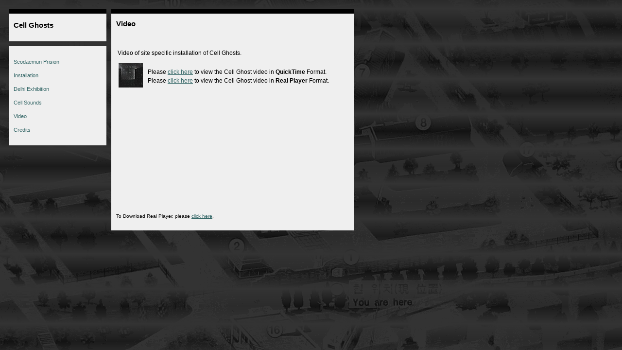

--- FILE ---
content_type: text/html; charset=UTF-8
request_url: http://vv.arts.ucla.edu/projects/04-05/cell/video.html
body_size: 3416
content:
<!DOCTYPE HTML PUBLIC "-//W3C//DTD HTML 4.01 Transitional//EN">
<html>
<head>
<title>VV: Cell Ghosts</title>
<meta http-equiv="Content-Type" content="text/html; charset=iso-8859-1">
<link href="style.css" rel="stylesheet" type="text/css">
<SCRIPT LANGUAGE="JavaScript">

function popUp(URL) {
day = new Date();
id = day.getTime();
eval("page" + id + " = window.open(URL, '" + id + "', 'toolbar=0,scrollbars=0,location=0,statusbar=0,menubar=0,resizable=0,width=700,height=700');");
}
// End -->
</script></head>

<body bgcolor="#333333" background="background2.gif" topmargin="0">
<table width="750" border="0" cellspacing="0" cellpadding="0">
  <tr> 
    <td width="220">&nbsp;</td>
    <td width="530">&nbsp;</td>
  </tr>
  <tr> 
    <td valign="top"><div class="leftblock"><div class="leftblocktop">&nbsp;</div>
        <p style="padding-left: 10px;" class="bodyheader1">Cell Ghosts</p>
      </div>
      <div style= "padding-top: 10px;" class="leftblock">
        <p style="padding-left: 10px;"><a class="head" href="location.html">Seodaemun Prision</a></p>
        <p style="padding-left: 10px;"><a class="head" href="installation.html">Installation</a></p>
        <p style="padding-left: 10px;"><a class="head" href="india.html">Delhi 
          Exhibition</a></p>
		<p style="padding-left: 10px;"><a  class="head" href="sounds.html">Cell Sounds</a></p>
		<p style="padding-left: 10px;"><a  class="head" href="video.html">Video</a></p><p style="padding-left: 10px;"><a  class="head" href="credits.html">Credits</a></p>
        </div>
		
      
      
		
      </td>
    <td valign="top"> 
      <div class="mainblock">
<div class="mainblocktop">&nbsp;</div>
        <p align="left" class="bodytext"><span class="bodyheader1">Video</span></p>
        <p align="left" class="bodytext">&nbsp;</p>
        <p align="left" class="bodytext">&nbsp;Video of site specific installation 
          of Cell Ghosts.</p>
        <table width="100%" border="0" cellspacing="0" cellpadding="0">
          <tr>
            <td width="13%"><div align="right">&nbsp;&nbsp;<img src="video/video1.jpg" border="0"></div></td>
            <td width="87%"><p align="left" class="bodytext">Please <a class="bodycontent" href="video/cellghostsweb.mov" target="_blank">click 
                here</a> to view the Cell Ghost video in <strong>QuickTime</strong> 
                Format.<br>
                Please <a class="bodycontent" href="video/cellghosts3small2.rm">click 
                here</a> to view the Cell Ghost video in <strong>Real Player</strong> 
                Format. </p></td>
          </tr>
        </table>
        
        <p align="left" class="bodytext">&nbsp;</p>
        <p align="left" class="bodytext">&nbsp;</p>
        <p align="left" class="bodytext">&nbsp;</p>
        <p align="left" class="bodytext">&nbsp;</p>
        <p align="left" class="bodytext">&nbsp;</p>
        <p align="left" class="bodytext">&nbsp;</p>
        <p align="left" class="bodytext">&nbsp;</p>
        <p align="left" class="bodytext">&nbsp;</p>
        <p align="left" class="sub">To Download Real Player, please <a class="bodysub" href="www.real.com" target="_blank">click 
          here</a>.<br>
         
        </p>
    
      </div>
      </td>
  </tr>
  <tr>
    <td valign="top">&nbsp;</td>
    <td class="bottomlink"><div align="center"></div></td>
  </tr>
</table>
<p class="bottomlink">&nbsp;</p>
</body>
</html>


--- FILE ---
content_type: text/css
request_url: http://vv.arts.ucla.edu/projects/04-05/cell/style.css
body_size: 2537
content:
a.body {	font-family: Arial, Helvetica, sans-serif;	font-size: 12px;	color: #FFFFFF;	text-decoration: none;}a.bodycontent {	font-family: Arial, Helvetica, sans-serif;	font-size: 12px;	color: #336666;	text-decoration: underline;}a.bodycontent:hover {	font-family: Arial, Helvetica, sans-serif;	font-size: 12px;	color: #000000;	text-decoration: underline;}a.bodysub {	font-family: Arial, Helvetica, sans-serif;	font-size: 10px;	color: #336666;	text-decoration: underline;}a.bodysub:hover {	font-family: Arial, Helvetica, sans-serif;	font-size: 10px;	color: #000000;	text-decoration: underline;}a.body:hover {	font-family: Arial, Helvetica, sans-serif;	font-size: 12px;	color: #99CC33;	text-decoration: none;}a.head {	font-family: Arial, Helvetica, sans-serif;	font-size: 11px;	color: #336666;	text-decoration: none;}a.head:hover {	font-family: Arial, Helvetica, sans-serif;	font-size: 11px;	color: #000000;	text-decoration: none;}.bodytext {	font-family: Arial, Helvetica, sans-serif;	font-size: 12px;	color: #000000;	line-height: 18px;	padding-left: 10px;	margin-right: 10px;}.sub {	font-family: Arial, Helvetica, sans-serif;	font-size: 10px;	color: #000000;	line-height: 18px;	padding-left: 10px;	margin-right: 10px;}.leftblock {	background-color: #EFEFEF;	margin: 10px;	margin-top: 0px;	padding: 0px 0px 10px 0px;	width: 201px;}.leftblocktop {	background-color: #000000;	width: 201px;	height: 10px;}.lefttitle {	background-color: #EFEFEF;	margin: 10px;	padding: 10px;	width: 201px;	height: 25px;}.leftblockphoto {	background-color: #EFEFEF;	margin: 10px;	margin-top: 0px;	padding: 0px 0px 10px 0px;	width: 201px;}.mainblock {	background-color: #EFEFEF;	margin: 0px 0px 10px 0px;	padding: 0px 0px 10px 0px;	width: 500px;}.mainblocktop {	background-color: #000000;	width: 100%;	height: 10px;}.bodyheader1 {	font-size: 15px;	font-weight: bold;	color: #000000;	font-family: Arial, Helvetica, sans-serif;}a.bottomlink {	font-family: Arial, Helvetica, sans-serif;	font-size: 10px;	font-style: normal;	font-weight: bold;	color: #999999;	text-decoration: none;}a.bottomlink:hover {	font-family: Arial, Helvetica, sans-serif;	font-size: 10px;	font-style: normal;	font-weight: bold;	color: #000000;}.imageleftflow {	padding: 5px;	float: left;	position: static;	margin-right: 10px;}.sounds {	font-family: Arial, Helvetica, sans-serif;	font-size: 11px;	color: #000000;	text-decoration: none;}